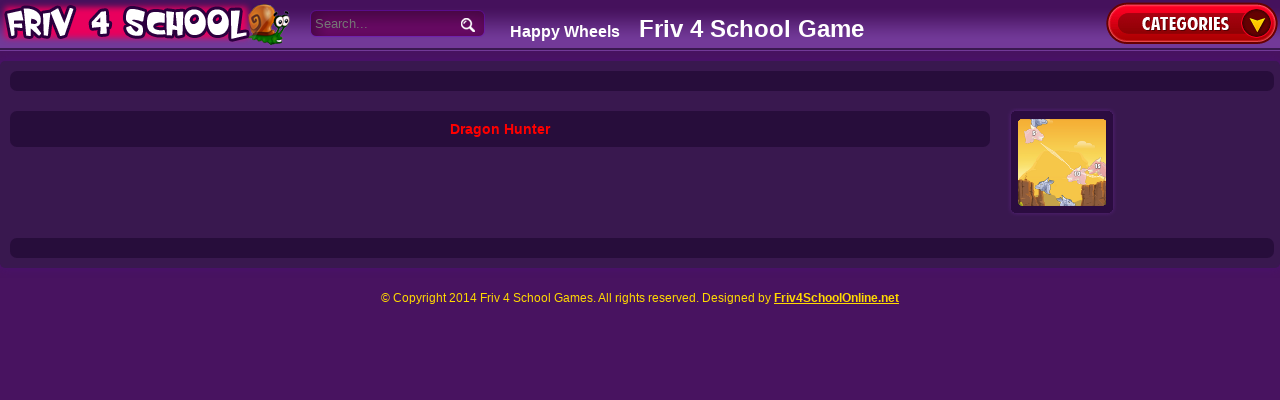

--- FILE ---
content_type: text/html; charset=UTF-8
request_url: https://friv4schoolonline.net/tag/dragon-hunter
body_size: 5980
content:
<!DOCTYPE HTML PUBLIC "-//W3C//DTD HTML 4.01 Transitional//EN" "https://www.w3.org/TR/html4/loose.dtd">
<html xmlns="https://www.w3.org/1999/xhtml">
<head profile="https://gmpg.org/xfn/11">

<meta http-equiv="Content-Type" content="text/html; charset=UTF-8" />
<meta name="viewport" content="width=device-width, initial-scale=1, maximum-scale=1" />
<title>Dragon Hunter | Html5 Games on Friv4schoolOnline.net</title>
<meta property="og:site_name" content="friv4schoolonline.net" /><meta property="og:url" content="http://friv4schoolonline.net/tag/dragon-hunter" /><meta property="og:title" content="Dragon Hunter | Html5 Games on Friv4schoolOnline.net" /><meta property="og:type" content="article" /><link rel="stylesheet" href="https://friv4schoolonline.net/wp-content/themes/gameflash/style.css" type="text/css" media="all" />
<link rel="stylesheet" href="https://friv4schoolonline.net/wp-content/themes/gameflash/print.css" type="text/css" media="print" />
<link rel="pingback" href="https://friv4schoolonline.net/xmlrpc.php" />
<meta name='robots' content='max-image-preview:large' />
<link rel="alternate" type="application/rss+xml" title="Html5 Games on Friv4schoolOnline.net &raquo; Dragon Hunter Tag Feed" href="https://friv4schoolonline.net/tag/dragon-hunter/feed" />
<script type="text/javascript">
/* <![CDATA[ */
window._wpemojiSettings = {"baseUrl":"https:\/\/s.w.org\/images\/core\/emoji\/15.0.3\/72x72\/","ext":".png","svgUrl":"https:\/\/s.w.org\/images\/core\/emoji\/15.0.3\/svg\/","svgExt":".svg","source":{"concatemoji":"http:\/\/friv4schoolonline.net\/wp-includes\/js\/wp-emoji-release.min.js?ver=6.5.5"}};
/*! This file is auto-generated */
!function(i,n){var o,s,e;function c(e){try{var t={supportTests:e,timestamp:(new Date).valueOf()};sessionStorage.setItem(o,JSON.stringify(t))}catch(e){}}function p(e,t,n){e.clearRect(0,0,e.canvas.width,e.canvas.height),e.fillText(t,0,0);var t=new Uint32Array(e.getImageData(0,0,e.canvas.width,e.canvas.height).data),r=(e.clearRect(0,0,e.canvas.width,e.canvas.height),e.fillText(n,0,0),new Uint32Array(e.getImageData(0,0,e.canvas.width,e.canvas.height).data));return t.every(function(e,t){return e===r[t]})}function u(e,t,n){switch(t){case"flag":return n(e,"\ud83c\udff3\ufe0f\u200d\u26a7\ufe0f","\ud83c\udff3\ufe0f\u200b\u26a7\ufe0f")?!1:!n(e,"\ud83c\uddfa\ud83c\uddf3","\ud83c\uddfa\u200b\ud83c\uddf3")&&!n(e,"\ud83c\udff4\udb40\udc67\udb40\udc62\udb40\udc65\udb40\udc6e\udb40\udc67\udb40\udc7f","\ud83c\udff4\u200b\udb40\udc67\u200b\udb40\udc62\u200b\udb40\udc65\u200b\udb40\udc6e\u200b\udb40\udc67\u200b\udb40\udc7f");case"emoji":return!n(e,"\ud83d\udc26\u200d\u2b1b","\ud83d\udc26\u200b\u2b1b")}return!1}function f(e,t,n){var r="undefined"!=typeof WorkerGlobalScope&&self instanceof WorkerGlobalScope?new OffscreenCanvas(300,150):i.createElement("canvas"),a=r.getContext("2d",{willReadFrequently:!0}),o=(a.textBaseline="top",a.font="600 32px Arial",{});return e.forEach(function(e){o[e]=t(a,e,n)}),o}function t(e){var t=i.createElement("script");t.src=e,t.defer=!0,i.head.appendChild(t)}"undefined"!=typeof Promise&&(o="wpEmojiSettingsSupports",s=["flag","emoji"],n.supports={everything:!0,everythingExceptFlag:!0},e=new Promise(function(e){i.addEventListener("DOMContentLoaded",e,{once:!0})}),new Promise(function(t){var n=function(){try{var e=JSON.parse(sessionStorage.getItem(o));if("object"==typeof e&&"number"==typeof e.timestamp&&(new Date).valueOf()<e.timestamp+604800&&"object"==typeof e.supportTests)return e.supportTests}catch(e){}return null}();if(!n){if("undefined"!=typeof Worker&&"undefined"!=typeof OffscreenCanvas&&"undefined"!=typeof URL&&URL.createObjectURL&&"undefined"!=typeof Blob)try{var e="postMessage("+f.toString()+"("+[JSON.stringify(s),u.toString(),p.toString()].join(",")+"));",r=new Blob([e],{type:"text/javascript"}),a=new Worker(URL.createObjectURL(r),{name:"wpTestEmojiSupports"});return void(a.onmessage=function(e){c(n=e.data),a.terminate(),t(n)})}catch(e){}c(n=f(s,u,p))}t(n)}).then(function(e){for(var t in e)n.supports[t]=e[t],n.supports.everything=n.supports.everything&&n.supports[t],"flag"!==t&&(n.supports.everythingExceptFlag=n.supports.everythingExceptFlag&&n.supports[t]);n.supports.everythingExceptFlag=n.supports.everythingExceptFlag&&!n.supports.flag,n.DOMReady=!1,n.readyCallback=function(){n.DOMReady=!0}}).then(function(){return e}).then(function(){var e;n.supports.everything||(n.readyCallback(),(e=n.source||{}).concatemoji?t(e.concatemoji):e.wpemoji&&e.twemoji&&(t(e.twemoji),t(e.wpemoji)))}))}((window,document),window._wpemojiSettings);
/* ]]> */
</script>
<style id='wp-emoji-styles-inline-css' type='text/css'>

	img.wp-smiley, img.emoji {
		display: inline !important;
		border: none !important;
		box-shadow: none !important;
		height: 1em !important;
		width: 1em !important;
		margin: 0 0.07em !important;
		vertical-align: -0.1em !important;
		background: none !important;
		padding: 0 !important;
	}
</style>
<link rel='stylesheet' id='wp-block-library-css' href="https://friv4schoolonline.net/wp-includes/css/dist/block-library/style.min.css?ver=6.5.5" type='text/css' media='all' />
<style id='classic-theme-styles-inline-css' type='text/css'>
/*! This file is auto-generated */
.wp-block-button__link{color:#fff;background-color:#32373c;border-radius:9999px;box-shadow:none;text-decoration:none;padding:calc(.667em + 2px) calc(1.333em + 2px);font-size:1.125em}.wp-block-file__button{background:#32373c;color:#fff;text-decoration:none}
</style>
<style id='global-styles-inline-css' type='text/css'>
body{--wp--preset--color--black: #000000;--wp--preset--color--cyan-bluish-gray: #abb8c3;--wp--preset--color--white: #ffffff;--wp--preset--color--pale-pink: #f78da7;--wp--preset--color--vivid-red: #cf2e2e;--wp--preset--color--luminous-vivid-orange: #ff6900;--wp--preset--color--luminous-vivid-amber: #fcb900;--wp--preset--color--light-green-cyan: #7bdcb5;--wp--preset--color--vivid-green-cyan: #00d084;--wp--preset--color--pale-cyan-blue: #8ed1fc;--wp--preset--color--vivid-cyan-blue: #0693e3;--wp--preset--color--vivid-purple: #9b51e0;--wp--preset--gradient--vivid-cyan-blue-to-vivid-purple: linear-gradient(135deg,rgba(6,147,227,1) 0%,rgb(155,81,224) 100%);--wp--preset--gradient--light-green-cyan-to-vivid-green-cyan: linear-gradient(135deg,rgb(122,220,180) 0%,rgb(0,208,130) 100%);--wp--preset--gradient--luminous-vivid-amber-to-luminous-vivid-orange: linear-gradient(135deg,rgba(252,185,0,1) 0%,rgba(255,105,0,1) 100%);--wp--preset--gradient--luminous-vivid-orange-to-vivid-red: linear-gradient(135deg,rgba(255,105,0,1) 0%,rgb(207,46,46) 100%);--wp--preset--gradient--very-light-gray-to-cyan-bluish-gray: linear-gradient(135deg,rgb(238,238,238) 0%,rgb(169,184,195) 100%);--wp--preset--gradient--cool-to-warm-spectrum: linear-gradient(135deg,rgb(74,234,220) 0%,rgb(151,120,209) 20%,rgb(207,42,186) 40%,rgb(238,44,130) 60%,rgb(251,105,98) 80%,rgb(254,248,76) 100%);--wp--preset--gradient--blush-light-purple: linear-gradient(135deg,rgb(255,206,236) 0%,rgb(152,150,240) 100%);--wp--preset--gradient--blush-bordeaux: linear-gradient(135deg,rgb(254,205,165) 0%,rgb(254,45,45) 50%,rgb(107,0,62) 100%);--wp--preset--gradient--luminous-dusk: linear-gradient(135deg,rgb(255,203,112) 0%,rgb(199,81,192) 50%,rgb(65,88,208) 100%);--wp--preset--gradient--pale-ocean: linear-gradient(135deg,rgb(255,245,203) 0%,rgb(182,227,212) 50%,rgb(51,167,181) 100%);--wp--preset--gradient--electric-grass: linear-gradient(135deg,rgb(202,248,128) 0%,rgb(113,206,126) 100%);--wp--preset--gradient--midnight: linear-gradient(135deg,rgb(2,3,129) 0%,rgb(40,116,252) 100%);--wp--preset--font-size--small: 13px;--wp--preset--font-size--medium: 20px;--wp--preset--font-size--large: 36px;--wp--preset--font-size--x-large: 42px;--wp--preset--spacing--20: 0.44rem;--wp--preset--spacing--30: 0.67rem;--wp--preset--spacing--40: 1rem;--wp--preset--spacing--50: 1.5rem;--wp--preset--spacing--60: 2.25rem;--wp--preset--spacing--70: 3.38rem;--wp--preset--spacing--80: 5.06rem;--wp--preset--shadow--natural: 6px 6px 9px rgba(0, 0, 0, 0.2);--wp--preset--shadow--deep: 12px 12px 50px rgba(0, 0, 0, 0.4);--wp--preset--shadow--sharp: 6px 6px 0px rgba(0, 0, 0, 0.2);--wp--preset--shadow--outlined: 6px 6px 0px -3px rgba(255, 255, 255, 1), 6px 6px rgba(0, 0, 0, 1);--wp--preset--shadow--crisp: 6px 6px 0px rgba(0, 0, 0, 1);}:where(.is-layout-flex){gap: 0.5em;}:where(.is-layout-grid){gap: 0.5em;}body .is-layout-flex{display: flex;}body .is-layout-flex{flex-wrap: wrap;align-items: center;}body .is-layout-flex > *{margin: 0;}body .is-layout-grid{display: grid;}body .is-layout-grid > *{margin: 0;}:where(.wp-block-columns.is-layout-flex){gap: 2em;}:where(.wp-block-columns.is-layout-grid){gap: 2em;}:where(.wp-block-post-template.is-layout-flex){gap: 1.25em;}:where(.wp-block-post-template.is-layout-grid){gap: 1.25em;}.has-black-color{color: var(--wp--preset--color--black) !important;}.has-cyan-bluish-gray-color{color: var(--wp--preset--color--cyan-bluish-gray) !important;}.has-white-color{color: var(--wp--preset--color--white) !important;}.has-pale-pink-color{color: var(--wp--preset--color--pale-pink) !important;}.has-vivid-red-color{color: var(--wp--preset--color--vivid-red) !important;}.has-luminous-vivid-orange-color{color: var(--wp--preset--color--luminous-vivid-orange) !important;}.has-luminous-vivid-amber-color{color: var(--wp--preset--color--luminous-vivid-amber) !important;}.has-light-green-cyan-color{color: var(--wp--preset--color--light-green-cyan) !important;}.has-vivid-green-cyan-color{color: var(--wp--preset--color--vivid-green-cyan) !important;}.has-pale-cyan-blue-color{color: var(--wp--preset--color--pale-cyan-blue) !important;}.has-vivid-cyan-blue-color{color: var(--wp--preset--color--vivid-cyan-blue) !important;}.has-vivid-purple-color{color: var(--wp--preset--color--vivid-purple) !important;}.has-black-background-color{background-color: var(--wp--preset--color--black) !important;}.has-cyan-bluish-gray-background-color{background-color: var(--wp--preset--color--cyan-bluish-gray) !important;}.has-white-background-color{background-color: var(--wp--preset--color--white) !important;}.has-pale-pink-background-color{background-color: var(--wp--preset--color--pale-pink) !important;}.has-vivid-red-background-color{background-color: var(--wp--preset--color--vivid-red) !important;}.has-luminous-vivid-orange-background-color{background-color: var(--wp--preset--color--luminous-vivid-orange) !important;}.has-luminous-vivid-amber-background-color{background-color: var(--wp--preset--color--luminous-vivid-amber) !important;}.has-light-green-cyan-background-color{background-color: var(--wp--preset--color--light-green-cyan) !important;}.has-vivid-green-cyan-background-color{background-color: var(--wp--preset--color--vivid-green-cyan) !important;}.has-pale-cyan-blue-background-color{background-color: var(--wp--preset--color--pale-cyan-blue) !important;}.has-vivid-cyan-blue-background-color{background-color: var(--wp--preset--color--vivid-cyan-blue) !important;}.has-vivid-purple-background-color{background-color: var(--wp--preset--color--vivid-purple) !important;}.has-black-border-color{border-color: var(--wp--preset--color--black) !important;}.has-cyan-bluish-gray-border-color{border-color: var(--wp--preset--color--cyan-bluish-gray) !important;}.has-white-border-color{border-color: var(--wp--preset--color--white) !important;}.has-pale-pink-border-color{border-color: var(--wp--preset--color--pale-pink) !important;}.has-vivid-red-border-color{border-color: var(--wp--preset--color--vivid-red) !important;}.has-luminous-vivid-orange-border-color{border-color: var(--wp--preset--color--luminous-vivid-orange) !important;}.has-luminous-vivid-amber-border-color{border-color: var(--wp--preset--color--luminous-vivid-amber) !important;}.has-light-green-cyan-border-color{border-color: var(--wp--preset--color--light-green-cyan) !important;}.has-vivid-green-cyan-border-color{border-color: var(--wp--preset--color--vivid-green-cyan) !important;}.has-pale-cyan-blue-border-color{border-color: var(--wp--preset--color--pale-cyan-blue) !important;}.has-vivid-cyan-blue-border-color{border-color: var(--wp--preset--color--vivid-cyan-blue) !important;}.has-vivid-purple-border-color{border-color: var(--wp--preset--color--vivid-purple) !important;}.has-vivid-cyan-blue-to-vivid-purple-gradient-background{background: var(--wp--preset--gradient--vivid-cyan-blue-to-vivid-purple) !important;}.has-light-green-cyan-to-vivid-green-cyan-gradient-background{background: var(--wp--preset--gradient--light-green-cyan-to-vivid-green-cyan) !important;}.has-luminous-vivid-amber-to-luminous-vivid-orange-gradient-background{background: var(--wp--preset--gradient--luminous-vivid-amber-to-luminous-vivid-orange) !important;}.has-luminous-vivid-orange-to-vivid-red-gradient-background{background: var(--wp--preset--gradient--luminous-vivid-orange-to-vivid-red) !important;}.has-very-light-gray-to-cyan-bluish-gray-gradient-background{background: var(--wp--preset--gradient--very-light-gray-to-cyan-bluish-gray) !important;}.has-cool-to-warm-spectrum-gradient-background{background: var(--wp--preset--gradient--cool-to-warm-spectrum) !important;}.has-blush-light-purple-gradient-background{background: var(--wp--preset--gradient--blush-light-purple) !important;}.has-blush-bordeaux-gradient-background{background: var(--wp--preset--gradient--blush-bordeaux) !important;}.has-luminous-dusk-gradient-background{background: var(--wp--preset--gradient--luminous-dusk) !important;}.has-pale-ocean-gradient-background{background: var(--wp--preset--gradient--pale-ocean) !important;}.has-electric-grass-gradient-background{background: var(--wp--preset--gradient--electric-grass) !important;}.has-midnight-gradient-background{background: var(--wp--preset--gradient--midnight) !important;}.has-small-font-size{font-size: var(--wp--preset--font-size--small) !important;}.has-medium-font-size{font-size: var(--wp--preset--font-size--medium) !important;}.has-large-font-size{font-size: var(--wp--preset--font-size--large) !important;}.has-x-large-font-size{font-size: var(--wp--preset--font-size--x-large) !important;}
.wp-block-navigation a:where(:not(.wp-element-button)){color: inherit;}
:where(.wp-block-post-template.is-layout-flex){gap: 1.25em;}:where(.wp-block-post-template.is-layout-grid){gap: 1.25em;}
:where(.wp-block-columns.is-layout-flex){gap: 2em;}:where(.wp-block-columns.is-layout-grid){gap: 2em;}
.wp-block-pullquote{font-size: 1.5em;line-height: 1.6;}
</style>
<link rel='stylesheet' id='wp-paginate-css' href="https://friv4schoolonline.net/wp-content/plugins/wp-paginate/wp-paginate.css?ver=1.2.5" type='text/css' media='screen' />
<link rel="https://api.w.org/" href="https://friv4schoolonline.net/wp-json/" /><link rel="alternate" type="application/json" href="https://friv4schoolonline.net/wp-json/wp/v2/tags/1773" /><link rel="EditURI" type="application/rsd+xml" title="RSD" href="https://friv4schoolonline.net/xmlrpc.php?rsd" />
<meta name="generator" content="WordPress 6.5.5" />

<!-- All in One SEO Pack 2.2.3 by Michael Torbert of Semper Fi Web Design[356,423] -->
<link rel="canonical" href="https://friv4schoolonline.net/tag/dragon-hunter" />
<!-- /all in one seo pack -->

<script async src="https://pagead2.googlesyndication.com/pagead/js/adsbygoogle.js?client=ca-pub-8944940321253345"
     crossorigin="anonymous"></script>
</head>
<body>

<div id="header">
    <div id="site-head">
        <div class="logo left">
			<h2> <a title="FRIV4SCHOOL" href="https://friv4schoolonline.net">FRIV4SCHOOL</a></h2>
	        </div>
        	
        

<div class="search">
             <form onsubmit="javascript:do_search();return false;">
                <input type="text" id="key" class="s-text left" placeholder="Search...">
                <input type="submit" id="do"  name="s" class="s-btn right" autocomplete="off" placeholder="">
             </form>
        </div>


	<div class="menu-bar">
  
  <a href="https://www.happywheelsy8.com" title="Happy Wheels" target="_blank">Happy Wheels</a>
  <h2>Friv 4 School Game</h2>
</div>

        <div class="NPBP_btn_options">
           <p class="NOBP_category_btn"><a title="Play games from Categories" id="show_cat" href="#">Categories</a></p>
           <div class="CATCUBE_NOBP" id="dropcat" style="display: none;">
              <div class="CATCUBE_TOP"></div>
              <div class="CATCUBE_BG">
                 <ul>
																<li class="cat-item cat-item-2"><a href="https://friv4schoolonline.net/io-games" alt=".IO Games" title=".IO Games"><h3>.IO Games</h3></a></li>
                    						<li class="cat-item cat-item-2"><a href="https://friv4schoolonline.net/3d-games" alt="3D Games" title="3D Games"><h3>3D Games</h3></a></li>
                    						<li class="cat-item cat-item-2"><a href="https://friv4schoolonline.net/action-games" alt="Action Games" title="Action Games"><h3>Action Games</h3></a></li>
                    						<li class="cat-item cat-item-2"><a href="https://friv4schoolonline.net/addicting-games" alt="Addicting Games" title="Addicting Games"><h3>Addicting Games</h3></a></li>
                    						<li class="cat-item cat-item-2"><a href="https://friv4schoolonline.net/adventure-games" alt="Adventure Games" title="Adventure Games"><h3>Adventure Games</h3></a></li>
                    						<li class="cat-item cat-item-2"><a href="https://friv4schoolonline.net/airplane-games" alt="Airplane Games" title="Airplane Games"><h3>Airplane Games</h3></a></li>
                    						<li class="cat-item cat-item-2"><a href="https://friv4schoolonline.net/animal-games" alt="Animal Games" title="Animal Games"><h3>Animal Games</h3></a></li>
                    						<li class="cat-item cat-item-2"><a href="https://friv4schoolonline.net/arcade-games" alt="Arcade Games" title="Arcade Games"><h3>Arcade Games</h3></a></li>
                    						<li class="cat-item cat-item-2"><a href="https://friv4schoolonline.net/armor-games" alt="Armor Games" title="Armor Games"><h3>Armor Games</h3></a></li>
                    						<li class="cat-item cat-item-2"><a href="https://friv4schoolonline.net/barbie-games" alt="Barbie Games" title="Barbie Games"><h3>Barbie Games</h3></a></li>
                    						<li class="cat-item cat-item-2"><a href="https://friv4schoolonline.net/bike-games" alt="Bike Games" title="Bike Games"><h3>Bike Games</h3></a></li>
                    						<li class="cat-item cat-item-2"><a href="https://friv4schoolonline.net/car-games" alt="Car Games" title="Car Games"><h3>Car Games</h3></a></li>
                    						<li class="cat-item cat-item-2"><a href="https://friv4schoolonline.net/cartoon-games" alt="Cartoon Games" title="Cartoon Games"><h3>Cartoon Games</h3></a></li>
                    						<li class="cat-item cat-item-2"><a href="https://friv4schoolonline.net/click-games" alt="Click Games" title="Click Games"><h3>Click Games</h3></a></li>
                    						<li class="cat-item cat-item-2"><a href="https://friv4schoolonline.net/cooking-games" alt="Cooking Games" title="Cooking Games"><h3>Cooking Games</h3></a></li>
                    						<li class="cat-item cat-item-2"><a href="https://friv4schoolonline.net/disney-games" alt="Disney Games" title="Disney Games"><h3>Disney Games</h3></a></li>
                    						<li class="cat-item cat-item-2"><a href="https://friv4schoolonline.net/driving-games" alt="Driving Games" title="Driving Games"><h3>Driving Games</h3></a></li>
                    						<li class="cat-item cat-item-2"><a href="https://friv4schoolonline.net/fashion-games-2" alt="Fashion Games" title="Fashion Games"><h3>Fashion Games</h3></a></li>
                    						<li class="cat-item cat-item-2"><a href="https://friv4schoolonline.net/fighting-games-2" alt="Fighting Games" title="Fighting Games"><h3>Fighting Games</h3></a></li>
                    						<li class="cat-item cat-item-2"><a href="https://friv4schoolonline.net/flying-games" alt="Flying Games" title="Flying Games"><h3>Flying Games</h3></a></li>
                    						<li class="cat-item cat-item-2"><a href="https://friv4schoolonline.net/friv-4-school-2" alt="Friv 4 School" title="Friv 4 School"><h3>Friv 4 School</h3></a></li>
                    						<li class="cat-item cat-item-2"><a href="https://friv4schoolonline.net/friv-games-2" alt="Friv Games" title="Friv Games"><h3>Friv Games</h3></a></li>
                    						<li class="cat-item cat-item-2"><a href="https://friv4schoolonline.net/funny-games" alt="Funny Games" title="Funny Games"><h3>Funny Games</h3></a></li>
                    						<li class="cat-item cat-item-2"><a href="https://friv4schoolonline.net/games-for-girls" alt="Games For Girls" title="Games For Girls"><h3>Games For Girls</h3></a></li>
                    						<li class="cat-item cat-item-2"><a href="https://friv4schoolonline.net/kids-games" alt="Kids Games" title="Kids Games"><h3>Kids Games</h3></a></li>
                    						<li class="cat-item cat-item-2"><a href="https://friv4schoolonline.net/mario-games" alt="Mario Games" title="Mario Games"><h3>Mario Games</h3></a></li>
                    						<li class="cat-item cat-item-2"><a href="https://friv4schoolonline.net/match-games" alt="Match Games" title="Match Games"><h3>Match Games</h3></a></li>
                    						<li class="cat-item cat-item-2"><a href="https://friv4schoolonline.net/multiplayer-games" alt="Multiplayer Games" title="Multiplayer Games"><h3>Multiplayer Games</h3></a></li>
                    						<li class="cat-item cat-item-2"><a href="https://friv4schoolonline.net/ninja-games" alt="Ninja Games" title="Ninja Games"><h3>Ninja Games</h3></a></li>
                    						<li class="cat-item cat-item-2"><a href="https://friv4schoolonline.net/physics-games" alt="Physics Games" title="Physics Games"><h3>Physics Games</h3></a></li>
                    						<li class="cat-item cat-item-2"><a href="https://friv4schoolonline.net/platform-games" alt="Platform Games" title="Platform Games"><h3>Platform Games</h3></a></li>
                    						<li class="cat-item cat-item-2"><a href="https://friv4schoolonline.net/puzzle-games" alt="Puzzle Games" title="Puzzle Games"><h3>Puzzle Games</h3></a></li>
                    						<li class="cat-item cat-item-2"><a href="https://friv4schoolonline.net/racing-games" alt="Racing Games" title="Racing Games"><h3>Racing Games</h3></a></li>
                    						<li class="cat-item cat-item-2"><a href="https://friv4schoolonline.net/running-games" alt="Running Games" title="Running Games"><h3>Running Games</h3></a></li>
                    						<li class="cat-item cat-item-2"><a href="https://friv4schoolonline.net/shooting-games" alt="Shooting Games" title="Shooting Games"><h3>Shooting Games</h3></a></li>
                    						<li class="cat-item cat-item-2"><a href="https://friv4schoolonline.net/skill-games" alt="Skill Games" title="Skill Games"><h3>Skill Games</h3></a></li>
                    						<li class="cat-item cat-item-2"><a href="https://friv4schoolonline.net/space-games" alt="Space Games" title="Space Games"><h3>Space Games</h3></a></li>
                    						<li class="cat-item cat-item-2"><a href="https://friv4schoolonline.net/sports-games" alt="Sports Games" title="Sports Games"><h3>Sports Games</h3></a></li>
                    						<li class="cat-item cat-item-2"><a href="https://friv4schoolonline.net/stickman-games" alt="Stickman Games" title="Stickman Games"><h3>Stickman Games</h3></a></li>
                    						<li class="cat-item cat-item-2"><a href="https://friv4schoolonline.net/strategy-games" alt="Strategy Games" title="Strategy Games"><h3>Strategy Games</h3></a></li>
                    						<li class="cat-item cat-item-2"><a href="https://friv4schoolonline.net/tank-games-2" alt="Tank Games" title="Tank Games"><h3>Tank Games</h3></a></li>
                    						<li class="cat-item cat-item-2"><a href="https://friv4schoolonline.net/zombie-games" alt="Zombie Games" title="Zombie Games"><h3>Zombie Games</h3></a></li>
                                     </ul>
              </div>
              <div class="CATCUBE_BOTTOM"></div>
           </div>
        </div>
    </div>
</div><div id="site-content">
   <div class="content_wrapper">
      <div class="contentshowcase">
         <div class="leader_adspace_top">
          
         </div>
		 <div class="category_title"><h1 style="color:red">Dragon Hunter</h1>
		 </div>
         <div id="content_tricera">
            <ul id="gametab" class="gametab">
																								
										<li class="is-new"><a title="&lt;span&gt;Play Dragon Hunter&lt;/span&gt;&lt;br /&gt;" class="tooltip" href="https://friv4schoolonline.net/dragon-hunter.html" alt="Dragon Hunter"><span class="framespan"></span><img width="100" height="100" alt="Dragon Hunter" class="gameimg" src="https://friv4schoolonline.net/wp-content/uploads/png/Dragon-Hunter.png" /></a></li>
														            </ul>
         </div>
<div style="margin-left: 400px;"> <center> <div class="navigation1"></div></center></div>
         <div class="leader_adspace_bottom">
          
         </div>
      </div>
   </div>
</div>
<script src="https://friv4schoolonline.net/wp-content/themes/gameflash/js/jquery_003.js" type="text/javascript"></script>
<script src="https://friv4schoolonline.net/wp-content/themes/gameflash/js/tricera.js" type="text/javascript"></script>
<script src="https://friv4schoolonline.net/wp-content/themes/gameflash/js/lights.js" type="text/javascript"></script>

<script type="text/javascript">
    $("#key").focus(function () {
        $(this).val("");
    }).focusout(function () {
        if($(this).val() == "") {
            $(this).val("Search...");
        }
    });
    var searchTmp = "/?s=_tempString";
    function do_search() {
        var kw = $.trim($('#key').val());
        var reg =/(\W+)/g;
        var kw = kw.replace(reg, '+');
        var kw = kw.replace(/^_+|_+$/, '');
        var kw = kw.toLowerCase();
        if(!kw || kw=="Search...") {
            alert('Please input a keyword');
            return false;
        }
        u = searchTmp.replace('_tempString', encodeURIComponent(kw));
        location.href = u;
        return true;
    }
</script> 

﻿<div id="footer">
        <div class="footer_wrapper">
            <p class="footer_link">
		    &copy; Copyright 2014 Friv 4 School Games. All rights reserved. Designed by <a alt="Friv4School" title="Friv 4 School Online" target="blank" href="https://friv4schoolonline.net/">Friv4SchoolOnline.net</a><br />
            </p>
        </div>
    </div>
<script defer src="https://static.cloudflareinsights.com/beacon.min.js/vcd15cbe7772f49c399c6a5babf22c1241717689176015" integrity="sha512-ZpsOmlRQV6y907TI0dKBHq9Md29nnaEIPlkf84rnaERnq6zvWvPUqr2ft8M1aS28oN72PdrCzSjY4U6VaAw1EQ==" data-cf-beacon='{"version":"2024.11.0","token":"36ba62627ca246b0b372e67b5c34ccc1","r":1,"server_timing":{"name":{"cfCacheStatus":true,"cfEdge":true,"cfExtPri":true,"cfL4":true,"cfOrigin":true,"cfSpeedBrain":true},"location_startswith":null}}' crossorigin="anonymous"></script>
</body>
</html>



--- FILE ---
content_type: text/html; charset=utf-8
request_url: https://www.google.com/recaptcha/api2/aframe
body_size: 267
content:
<!DOCTYPE HTML><html><head><meta http-equiv="content-type" content="text/html; charset=UTF-8"></head><body><script nonce="WsytF568g8_vkRH9nvy6xg">/** Anti-fraud and anti-abuse applications only. See google.com/recaptcha */ try{var clients={'sodar':'https://pagead2.googlesyndication.com/pagead/sodar?'};window.addEventListener("message",function(a){try{if(a.source===window.parent){var b=JSON.parse(a.data);var c=clients[b['id']];if(c){var d=document.createElement('img');d.src=c+b['params']+'&rc='+(localStorage.getItem("rc::a")?sessionStorage.getItem("rc::b"):"");window.document.body.appendChild(d);sessionStorage.setItem("rc::e",parseInt(sessionStorage.getItem("rc::e")||0)+1);localStorage.setItem("rc::h",'1769923089833');}}}catch(b){}});window.parent.postMessage("_grecaptcha_ready", "*");}catch(b){}</script></body></html>

--- FILE ---
content_type: text/css
request_url: https://friv4schoolonline.net/wp-content/plugins/wp-paginate/wp-paginate.css?ver=1.2.5
body_size: 120
content:
/*
 * WP-Paginate - WordPress Pagination Function
 * Revision: $Id: wp-paginate.css 943040 2014-07-03 18:30:39Z emartin24 $
 * Copyright (c) 2014 Eric Martin http://www.ericmmartin.com/projects/wp-paginate/
 */
.wp-paginate {padding:0; margin:0;}
.wp-paginate li {display:inline; list-style:none;height: 30px;width: 20px;padding-left: 8px;font-weight: bold;}
.wp-paginate a {color:#666; margin-right:4px; padding:4px 8px; text-align:center; text-decoration:none;}
.wp-paginate a:hover, .wp-paginate a:active {background:#ccc; color:#888;}
.wp-paginate .title {color:#555; margin-right:4px;}
.wp-paginate .gap {color:#999; margin-right:4px;}
.wp-paginate .current {color:white; margin-right:4px; padding:4px 8px; background-color:red;
    border-radius: 50%;}
.wp-paginate .page {}
.wp-paginate .prev, .wp-paginate .next {}

/* style overrides for comments pagination */
.wp-paginate-comments {}
.wp-paginate-comments li {}
.wp-paginate-comments a {}
.wp-paginate-comments a:hover, .wp-paginate-comments a:active {}
.wp-paginate-comments .title {}
.wp-paginate-comments .gap {}
.wp-paginate-comments .current {}
.wp-paginate-comments .page {}
.wp-paginate-comments .prev, .wp-paginate-comments .next {}

--- FILE ---
content_type: application/javascript
request_url: https://friv4schoolonline.net/wp-content/themes/gameflash/js/tricera.js
body_size: 42
content:
this.tooltip=function(){this.xOffset=-10;this.yOffset=20;$(".tooltip").unbind().hover(function(e){this.t=this.title;this.title="";this.top=e.pageY+yOffset;this.left=e.pageX+xOffset;$("body").append('<p id="tooltip">'+this.t+"</p>");$("p#tooltip").css("top",this.top+"px").css("left",this.left+"px").fadeIn("slow")},function(){this.title=this.t;$("p#tooltip").fadeOut("slow").remove()}).mousemove(function(e){this.top=e.pageY+yOffset;this.left=e.pageX+xOffset;$("p#tooltip").css("top",this.top+"px").css("left",
this.left+"px")})};jQuery(document).ready(function($){tooltip()});this.footip=function(){this.xOffset=-10;this.yOffset=20;$(".footip").unbind().hover(function(e){this.t=this.title;this.title="";this.top=e.pageY+yOffset;this.left=e.pageX+xOffset;$("body").append('<p id="tooltip2">'+this.t+"</p>");$("p#tooltip2").css("top",this.top+"px").css("left",this.left+"px").fadeIn("slow")},function(){this.title=this.t;$("p#tooltip2").fadeOut("slow").remove()}).mousemove(function(e){this.top=e.pageY+yOffset;this.left=e.pageX+xOffset;$("p#tooltip2").css("top",this.top+"px").css("left",this.left+"px")})};jQuery(document).ready(function($){footip()});

$(document).ready(function(){

     $("#dropcat").css("display", "none");
     $('#logincube').hide();
     $('#favCUBE').hide();  
      
  $('#show_cat').click(function() {
    $('#dropcat').fadeToggle("medium", "linear");
    return false;
  });
  
  $("#dropcat").mouseleave(function(){
    $(this).fadeOut("medium", "linear");
});

$('#show_login').click(function() {
    $('#logincube').fadeToggle("medium", "linear");
    return false;
  });
  
  $("#logincube").mouseleave(function(){
    $(this).fadeOut("medium", "linear");
});
      

});